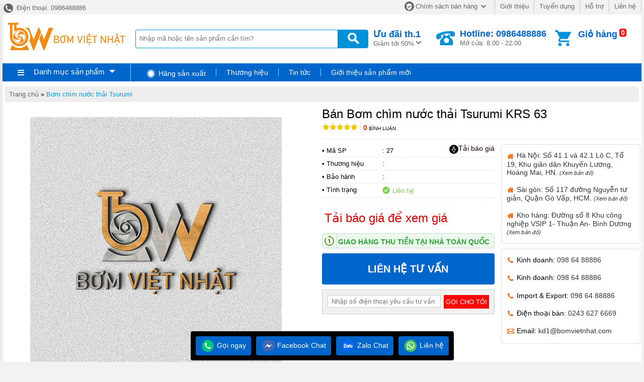

--- FILE ---
content_type: text/html
request_url: https://bomthucpham.com/ban-bom-chim-nuoc-thai-tsurumi-krs-63.html
body_size: 16948
content:
<!DOCTYPE html><html xmlns="http://www.w3.org/1999/xhtml"><head>    <!-- Powered by vGing / Website: www.vging.com -->    <title>Bán Bơm chìm nước thải Tsurumi KRS 63</title><meta name="viewport" content="width=device-width, initial-scale=1.0" /><meta http-equiv="Content-Type" content="text/html; charset=UTF-8" /><link rel="shortcut icon" href="/library/favicon.png" type="image/x-icon" /><link href="/style/Style.css" rel="stylesheet" type="text/css" />    <script type="text/javascript" src="/jscript/jquery.min.js"></script>    <script type="text/javascript" src="/jscript/JScript.js"></script>    <script type="text/javascript" src="/jscript/tm_jquery.flexslider.min.js"></script>    <script type="text/javascript" src="/jscript/autocomplete.js"></script>    <script type="text/javascript" src="/jscript/asidebar.jquery.js"></script>            <link rel="canonical" href="https://bomthucpham.com/ban-bom-chim-nuoc-thai-tsurumi-krs-63.html" />    <link rel="alternate" href="https://bomthucpham.com/ban-bom-chim-nuoc-thai-tsurumi-krs-63.html" hreflang="vi-vn" />    <style type="text/css"> html{background: none repeat scroll center top #F2F2F2; }</style>    <script type="text/javascript" src="/jscript/jquery.fancybox.min.js"></script>        <script type="text/javascript" src="/jscript/rmodal.js"></script>    <script type="text/javascript" src="/jscript/thickbox.js"></script><meta name="description" content="Bán máy bơm công nghiệp Bơm Việt Nhật là đơn vị uy tín trong lĩnh vực nhập khẩu và phân phối các loại máy bơm chính hãng. gọi 091.718.6669 để nhận báo giá" /><meta name="keywords" content="Bán máy bơm công nghiệp | máy bơm nước công nghiệp" /><meta property="og:title" content="Bán Bơm chìm nước thải Tsurumi KRS 63" /><meta property="og:description" content="Bán máy bơm công nghiệp Bơm Việt Nhật là đơn vị uy tín trong lĩnh vực nhập khẩu và phân phối các loại máy bơm chính hãng. gọi 091.718.6669 để nhận báo giá" /><meta property="og:url" content="https://bomthucpham.com/ban-bom-chim-nuoc-thai-tsurumi-krs-63.html" /><meta property="og:image" content="https://bomthucpham.com/Uploads/noimage.gif" /></head>    <body>                <div id="fb-root"></div>        <script>(function(d, s, id) {          var js, fjs = d.getElementsByTagName(s)[0];          if (d.getElementById(id)) return;          js = d.createElement(s); js.id = id;          js.src = 'https://connect.facebook.net/vi_VN/sdk.js#xfbml=1&version=v2.12';          fjs.parentNode.insertBefore(js, fjs);        }(document, 'script', 'facebook-jssdk'));</script>        <div class="fix1">    <div class="header-top desktop">        <div class="l">            <a href="tel:0986488886"><span> </span> Điện thoại: 0986488886</a>        </div>        <div class="r clearUl">            <ul>                <li class="cols1"><a rel="nofollow" href="/intro/chinh-sach-ban-hang.html"><span class="s1"> </span>Chính sách bán hàng<span class="s2"> </span></a></li>                <li><a rel="nofollow" href="/intro/gioi-thieu.html">Giới thiệu</a></li>                <li><a rel="nofollow" href="/intro/tuyen-dung.html">Tuyển dụng</a></li>                <li><a rel="nofollow" href="/intro/ho-tro.html">Hỗ trợ</a></li>                <li><a rel="nofollow" href="/lien-he.html">Liên hệ</a></li>            </ul>        </div>        <div class="clear"></div>    </div>    <div class="header desktop">        <div class="logo"><a href="/"><img src="/library/logo.gif" alt="logo" title="logo" /></a></div>        <div class="search">            <form action="/tim-kiem.html">                <input autocomplete="off" value="" name="q" class="textbox search_keyword" type="text" placeholder="Nhập mã hoặc tên sản phẩm cần tìm?" />                <input value=" " class="submit" type="submit" />            </form>        </div>        <div class="support">            <div class="cols1">                <a rel="nofollow" href="/special-psale/khuyen-mai-hot-nhat.html">                    <b>Ưu đãi <span id="hotmonth"><script language="javascript" type="text/javascript">$(document).ready(function () { var d = new Date(); $("#hotmonth").html(" th." + parseInt(d.getMonth() + 1)); });</script></span><span class="symbol"> </span></b>                    Giảm tới 50%                </a>                            </div>            <div class="cols2">                <span class="symbol"> </span>                <a href="tel:0986488886">                    <b>Hotline: 0986488886</b>                    Mở cửa: 8:00 - 22:00                </a>            </div>            <div class="cols3">                <span class="count"><b class="countShoppingCart">0</b></span>                <a href="javascript:void();" class="symbol"> </a>                <div class="rows1">                    <a href="javascript:void();">Giỏ hàng</a>                </div>                <div class="rows2" id="load_cus">                    <script type="text/javascript" lang="ja">loadAjax('load_cus', '/ajax/checklogin.html');</script>                </div>                            </div>            <div class="clear"></div>        </div>        <div class="clear"></div>    </div>    <div class="clear"></div>    <div class="header-mn desktop">        <div class="left">            <div id="m0" class="menu h_menu_item">                <div class="title" onmouseout="" onmouseover="loadAjax('load_menu', '/ajax/menu.html');">                    <span class="symbol1"> </span>                    <a class="a" href="javascript:void(0);">Danh mục sản phẩm</a>                    <span class="symbol2"> </span>                </div>                <div id="h_menu_sub_m0" class="h_menu_sub"><div id="load_menu"></div></div>            </div>        </div>        <div class="right clearUl">            <div class="cols1">                <ul><li class="rows0"><span class="symbol"> </span>Hãng sản xuất</li></ul>            </div>            <div class="cols2">                <ul>                    <li id="b1" class="h_menu_item"><a class="r" href="/thuong-hieu/" rel="nofollow">Thương hiệu</a>                        <div id="h_menu_sub_b1" class="h_menu_sub subBrand">                            <div class="border clearUl">                                                                <div class="clear"></div>                            </div>                        </div>                    </li>                                            <li id="n0" class="h_menu_item"><a rel="nofollow" class="r" href="/tin-tuc.html">Tin tức</a>                                                    </li>                                            <li id="n1" class="h_menu_item"><a rel="nofollow" class="r" href="/gioi-thieu-san-pham-moi.html">Giới thiệu sản phẩm mới</a>                                                    </li>                                    </ul>                                </div>            <div class="clear"></div>        </div>        <div class="clear"></div>     </div>    <div class="clear"></div></div><div class="headerM mobile">    <div class="menu" id="asideMenu">        <a href="javascript:void(0);" onclick="$('.aside').asidebar('open')"><span> </span></a>    </div>    <div class="logo"><a href="/"><img src="/library/logo.gif" alt="logo" title="logo" /></a></div>    <div class="cart">        <a href="javascript:void();" class="count"><b class="countShoppingCart">0</b></a>        <a href="javascript:void();" class="symbol2"> </a>        <a href="javascript:void();" class="symbol1"> </a>    </div>    <div class="clear"></div>    <div class="search">        <form action="/tim-kiem.html">            <input autocomplete="off" type="text" value="" placeholder="Nhập mã hoặc tên sản phẩm cần tìm?" name="q" class="textbox search_keyword" />            <input type="submit" value=" " class="submit" />            <div class="clear"></div>        </form>    </div></div><div class="aside" style="overflow:auto;">    <div class="aside-header">        <span class="close" data-dismiss="aside" aria-hidden="true">×</span>    </div>    <div class="aside-contents clearUl">        <ul>                        <li><a class="name" href="/">Trang chủ</a></li>            <li style="display:none;"><a rel="nofollow" class="name" href="/special-psale/khuyen-mai-hot-nhat.html">Khuyến mại</a></li>                                    <li>                <a class="name" href="/may-bom-nuoc-pentax.html">                                                <span class="name">Máy Bơm nước Pentax</span>                </a>                                    <span  onclick="showSub('menu_0');" class="symbol">                    <img id="img_menu_0" src="/library/onMove.png" alt="Máy Bơm nước Pentax" title="Máy Bơm nước Pentax" />                    </span>                                    </li>                                        <li class="sub showAll" id="menu_0">                                                    <div class="subName"  style="border-top:0px;">                                <a class="sub" href="/may-bom-cong-nghiep-pentax.html"><span>Máy bơm công nghiệp Pentax</span></a>                                                                    <div class="clear"></div>                                </div>                                                                                         <div class="subName" >                                <a class="sub" href="/may-bom-truc-roi-pentax.html"><span>Máy bơm trục rời Pentax</span></a>                                                                    <div class="clear"></div>                                </div>                                                                                         <div class="subName" >                                <a class="sub" href="/may-bom-truc-dung-pentax.html"><span>Máy Bơm trục đứng PENTAX</span></a>                                                                    <div class="clear"></div>                                </div>                                                                                         <div class="subName" >                                <a class="sub" href="/may-bom-truc-ngang-pentax.html"><span>Máy bơm trục ngang Pentax</span></a>                                                                    <div class="clear"></div>                                </div>                                                                                         <div class="subName" >                                <a class="sub" href="/may-bom-ly-tam-pentax.html"><span>Máy bơm ly tâm Pentax</span></a>                                                                    <div class="clear"></div>                                </div>                                                                                         <div class="subName" >                                <a class="sub" href="/may-bom-tha-chim-pentax.html"><span>Máy bơm thả chìm Pentax</span></a>                                                                    <div class="clear"></div>                                </div>                                                                                         <div class="subName" >                                <a class="sub" href="/may-bom-nuoc-thai-pentax.html"><span>Máy bơm nước thải Pentax</span></a>                                                                    <div class="clear"></div>                                </div>                                                                                         <div class="subName" >                                <a class="sub" href="/may-bom-hong-sung-pentax.html"><span>Máy bơm họng súng Pentax</span></a>                                                                    <div class="clear"></div>                                </div>                                                                                         <div class="subName" >                                <a class="sub" href="/may-bom-dau-inox-pentax.html"><span>Máy bơm đầu inox Pentax</span></a>                                                                    <div class="clear"></div>                                </div>                                                                                     </li>                            <li>                <a class="name" href="/may-bom-nuoc-ebara.html">                                                <span class="name">Máy bơm nước Ebara</span>                </a>                                    <span  onclick="showSub('menu_1');" class="symbol">                    <img id="img_menu_1" src="/library/onMove.png" alt="Máy bơm nước Ebara" title="Máy bơm nước Ebara" />                    </span>                                    </li>                                        <li class="sub showAll" id="menu_1">                                                    <div class="subName"  style="border-top:0px;">                                <a class="sub" href="/may-bom-truc-roi-ebara.html"><span>Máy Bơm trục rời Ebara</span></a>                                                                    <div class="clear"></div>                                </div>                                                                                         <div class="subName" >                                <a class="sub" href="/may-bom-cong-nghiep-ebara.html"><span>Máy bơm công nghiệp Ebara</span></a>                                                                    <div class="clear"></div>                                </div>                                                                                         <div class="subName" >                                <a class="sub" href="/may-bom-cong-nghiep-ebara-3d.html"><span>Máy bơm công nghiệp Ebara 3D</span></a>                                                                    <div class="clear"></div>                                </div>                                                                                         <div class="subName" >                                <a class="sub" href="/may-bom-cong-nghiep-ebara-3m.html"><span>Máy Bơm công nghiệp Ebara 3M</span></a>                                                                    <div class="clear"></div>                                </div>                                                                                         <div class="subName" >                                <a class="sub" href="/may-bom-cong-nghiep-ebara-md.html"><span>Máy Bơm công nghiệp Ebara MD</span></a>                                                                    <div class="clear"></div>                                </div>                                                                                         <div class="subName" >                                <a class="sub" href="/may-bom-nuoc-thai-tha-chim-ebara.html"><span>Máy bơm nước thải thả chìm Ebara</span></a>                                                                    <div class="clear"></div>                                </div>                                                                                         <div class="subName" >                                <a class="sub" href="/may-bom-truc-dung-ebara.html"><span>Máy Bơm trục đứng Ebara</span></a>                                                                    <div class="clear"></div>                                </div>                                                                                     </li>                            <li>                <a class="name" href="/may-bom-nuoc-inter.html">                                                <span class="name">Máy bơm nước Inter</span>                </a>                                    <span  onclick="showSub('menu_2');" class="symbol">                    <img id="img_menu_2" src="/library/onMove.png" alt="Máy bơm nước Inter" title="Máy bơm nước Inter" />                    </span>                                    </li>                                        <li class="sub showAll" id="menu_2">                                                    <div class="subName"  style="border-top:0px;">                                <a class="sub" href="/may-bom-nuoc-thai-inter.html"><span>Máy bơm nước thải Inter</span></a>                                                                    <div class="clear"></div>                                </div>                                                                                         <div class="subName" >                                <a class="sub" href="/may-bom-cong-nghiep-inter.html"><span>Máy bơm công nghiệp Inter</span></a>                                                                    <div class="clear"></div>                                </div>                                                                                         <div class="subName" >                                <a class="sub" href="/may-bom-truc-dung-inter.html"><span>Máy bơm trục đứng Inter</span></a>                                                                    <div class="clear"></div>                                </div>                                                                                     </li>                            <li>                <a class="name" href="/may-bom-nuoc-kaiquan.html">                                                <span class="name">Máy bơm nước Kaiquan</span>                </a>                                    <span  onclick="showSub('menu_3');" class="symbol">                    <img id="img_menu_3" src="/library/onMove.png" alt="Máy bơm nước Kaiquan" title="Máy bơm nước Kaiquan" />                    </span>                                    </li>                                        <li class="sub showAll" id="menu_3">                                                    <div class="subName"  style="border-top:0px;">                                <a class="sub" href="/may-bom-nuoc-thai-kaiquan.html"><span>Máy bơm nước thải Kaiquan</span></a>                                                                    <div class="clear"></div>                                </div>                                                                                         <div class="subName" >                                <a class="sub" href="/may-bom-truc-dung-kaiquan.html"><span>Máy bơm trục đứng Kaiquan</span></a>                                                                    <div class="clear"></div>                                </div>                                                                                         <div class="subName" >                                <a class="sub" href="/may-bom-hai-cua-hut-kaiquan.html"><span>Máy bơm hai cửa hút Kaiquan</span></a>                                                                    <div class="clear"></div>                                </div>                                                                                         <div class="subName" >                                <a class="sub" href="/may-bom-truc-ngang-kaiquan.html"><span>Máy bơm trục ngang Kaiquan</span></a>                                                                    <div class="clear"></div>                                </div>                                                                                     </li>                            <li>                <a class="name" href="/bom-chim-nuoc-thai-tsurumi.html">                                                <span class="name">Bơm chìm nước thải Tsurumi</span>                </a>                                </li>                            <li>                <a class="name" href="/may-bom-nuoc-milano.html">                                                <span class="name">Máy bơm nước Milano</span>                </a>                                    <span  onclick="showSub('menu_5');" class="symbol">                    <img id="img_menu_5" src="/library/onMove.png" alt="Máy bơm nước Milano" title="Máy bơm nước Milano" />                    </span>                                    </li>                                        <li class="sub showAll" id="menu_5">                                                    <div class="subName"  style="border-top:0px;">                                <a class="sub" href="/may-bom-dan-dung-milano.html"><span>Máy bơm dân dụng Milano</span></a>                                                                    <div class="clear"></div>                                </div>                                                                                         <div class="subName" >                                <a class="sub" href="/may-bom-tang-ap-milano.html"><span>Máy bơm tăng áp Milano</span></a>                                                                    <div class="clear"></div>                                </div>                                                                                     </li>                            <li>                <a class="name" href="/may-bom-kenko.html">                                                <span class="name">Máy bơm Kenko</span>                </a>                                    <span  onclick="showSub('menu_6');" class="symbol">                    <img id="img_menu_6" src="/library/onMove.png" alt="Máy bơm Kenko" title="Máy bơm Kenko" />                    </span>                                    </li>                                        <li class="sub showAll" id="menu_6">                                                    <div class="subName"  style="border-top:0px;">                                <a class="sub" href="/may-bom-tang-ap-kenko.html"><span>Máy bơm tăng áp Kenko</span></a>                                                                    <div class="clear"></div>                                </div>                                                                                     </li>                            <li>                <a class="name" href="/may-bom-nuoc-sealand.html">                                                <span class="name">Máy bơm nước Sealand</span>                </a>                                    <span  onclick="showSub('menu_7');" class="symbol">                    <img id="img_menu_7" src="/library/onMove.png" alt="Máy bơm nước Sealand" title="Máy bơm nước Sealand" />                    </span>                                    </li>                                        <li class="sub showAll" id="menu_7">                                                    <div class="subName"  style="border-top:0px;">                                <a class="sub" href="/may-bom-cong-nghiep-sealand.html"><span>Máy bơm công nghiệp Sealand</span></a>                                                                    <div class="clear"></div>                                </div>                                                                                         <div class="subName" >                                <a class="sub" href="/may-bom-ly-tam-sealand.html"><span>Máy bơm ly tâm Sealand</span></a>                                                                    <div class="clear"></div>                                </div>                                                                                         <div class="subName" >                                <a class="sub" href="/may-bom-truc-dung-sealand.html"><span>Máy Bơm trục đứng Sealand</span></a>                                                                    <div class="clear"></div>                                </div>                                                                                         <div class="subName" >                                <a class="sub" href="/may-bom-chim-gieng-khoan-sealand.html"><span>Máy bơm chìm giếng khoan Sealand</span></a>                                                                    <div class="clear"></div>                                </div>                                                                                         <div class="subName" >                                <a class="sub" href="/may-bom-ho-mong-sealand.html"><span>Máy bơm hố móng Sealand</span></a>                                                                    <div class="clear"></div>                                </div>                                                                                         <div class="subName" >                                <a class="sub" href="/may-bom-hong-sung-sealand.html"><span>Máy bơm họng súng Sealand</span></a>                                                                    <div class="clear"></div>                                </div>                                                                                         <div class="subName" >                                <a class="sub" href="/may-bom-nuoc-ban-chan-khong-sealand.html"><span>Máy bơm nước bán chân không Sealand</span></a>                                                                    <div class="clear"></div>                                </div>                                                                                     </li>                            <li>                <a class="name" href="/may-bom-nuoc-matra.html">                                                <span class="name">Máy bơm nước Matra</span>                </a>                                    <span  onclick="showSub('menu_8');" class="symbol">                    <img id="img_menu_8" src="/library/onMove.png" alt="Máy bơm nước Matra" title="Máy bơm nước Matra" />                    </span>                                    </li>                                        <li class="sub showAll" id="menu_8">                                                    <div class="subName"  style="border-top:0px;">                                <a class="sub" href="/may-bom-cong-nghiep-matra.html"><span>Máy bơm công nghiệp Matra</span></a>                                                                    <div class="clear"></div>                                </div>                                                                                         <div class="subName" >                                <a class="sub" href="/may-bom-truc-roi-matra.html"><span>Máy bơm trục rời Matra</span></a>                                                                    <div class="clear"></div>                                </div>                                                                                         <div class="subName" >                                <a class="sub" href="/may-bom-chim-nuoc-thai-matra.html"><span>Máy bơm chìm nước thải Matra</span></a>                                                                    <div class="clear"></div>                                </div>                                                                                         <div class="subName" >                                <a class="sub" href="/may-bom-hong-sung-matra.html"><span>Máy bơm họng súng Matra</span></a>                                                                    <div class="clear"></div>                                </div>                                                                                         <div class="subName" >                                <a class="sub" href="/may-bom-hut-gieng-matra.html"><span>Máy Bơm hút giếng Matra</span></a>                                                                    <div class="clear"></div>                                </div>                                                                                         <div class="subName" >                                <a class="sub" href="/may-bom-ly-tam-matra.html"><span>Máy bơm ly tâm Matra</span></a>                                                                    <div class="clear"></div>                                </div>                                                                                     </li>                            <li>                <a class="name" href="/may-bom-nuoc-mastra.html">                                                <span class="name">Máy bơm nước Mastra</span>                </a>                                    <span  onclick="showSub('menu_9');" class="symbol">                    <img id="img_menu_9" src="/library/onMove.png" alt="Máy bơm nước Mastra" title="Máy bơm nước Mastra" />                    </span>                                    </li>                                        <li class="sub showAll" id="menu_9">                                                    <div class="subName"  style="border-top:0px;">                                <a class="sub" href="/may-bom-chim-nuoc-thai-mastra.html"><span>Máy bơm chìm nước thải Mastra</span></a>                                                                    <div class="clear"></div>                                </div>                                                                                         <div class="subName" >                                <a class="sub" href="/may-bom-gieng-khoan-mastra.html"><span>Máy bơm giếng khoan Mastra</span></a>                                                                    <div class="clear"></div>                                </div>                                                                                     </li>                            <li>                <a class="name" href="/may-bom-nuoc-cnp.html">                                                <span class="name">Máy Bơm Nước CNP</span>                </a>                                    <span  onclick="showSub('menu_10');" class="symbol">                    <img id="img_menu_10" src="/library/onMove.png" alt="Máy Bơm Nước CNP" title="Máy Bơm Nước CNP" />                    </span>                                    </li>                                        <li class="sub showAll" id="menu_10">                                                    <div class="subName"  style="border-top:0px;">                                <a class="sub" href="/may-bom-cong-nghiep-cnp.html"><span>Máy bơm công nghiệp CNP</span></a>                                                                    <div class="clear"></div>                                </div>                                                                                         <div class="subName" >                                <a class="sub" href="/may-bom-truc-dung-cnp.html"><span>Máy bơm trục đứng CNP</span></a>                                                                    <div class="clear"></div>                                </div>                                                                                         <div class="subName" >                                <a class="sub" href="/may-bom-truc-ngang-cnp.html"><span>Máy bơm trục ngang CNP</span></a>                                                                    <div class="clear"></div>                                </div>                                                                                         <div class="subName" >                                <a class="sub" href="/may-bom-dau-inox-cnp.html"><span>Máy bơm đầu INOX CNP</span></a>                                                                    <div class="clear"></div>                                </div>                                                                                         <div class="subName" >                                <a class="sub" href="/may-bom-nuoc-thai-cnp.html"><span>Máy bơm nước thải CNP</span></a>                                                                    <div class="clear"></div>                                </div>                                                                                     </li>                            <li>                <a class="name" href="/may-bom-nuoc-app.html">                                                <span class="name">Máy bơm nước APP</span>                </a>                                    <span  onclick="showSub('menu_11');" class="symbol">                    <img id="img_menu_11" src="/library/onMove.png" alt="Máy bơm nước APP" title="Máy bơm nước APP" />                    </span>                                    </li>                                        <li class="sub showAll" id="menu_11">                                                    <div class="subName"  style="border-top:0px;">                                <a class="sub" href="/may-bom-nuoc-thai-app.html"><span>Máy bơm nước thải APP</span></a>                                                                    <div class="clear"></div>                                </div>                                                                                         <div class="subName" >                                <a class="sub" href="/may-bom-da-tang-canh-app.html"><span>Máy bơm đa tầng cánh APP</span></a>                                                                    <div class="clear"></div>                                </div>                                                                                         <div class="subName" >                                <a class="sub" href="/may-bom-ho-ca-–-be-ca-–-tieu-canh.html"><span>Máy bơm hồ cá – Bể Cá – Tiểu cảnh</span></a>                                                                    <div class="clear"></div>                                </div>                                                                                         <div class="subName" >                                <a class="sub" href="/may-bom-ho-mong-app.html"><span>Máy bơm hố móng APP</span></a>                                                                    <div class="clear"></div>                                </div>                                                                                         <div class="subName" >                                <a class="sub" href="/may-bom-dan-dung-app.html"><span>Máy bơm dân dụng APP</span></a>                                                                    <div class="clear"></div>                                </div>                                                                                         <div class="subName" >                                <a class="sub" href="/may-bom-axit-long-app.html"><span>Máy bơm Axit lỏng APP</span></a>                                                                    <div class="clear"></div>                                </div>                                                                                         <div class="subName" >                                <a class="sub" href="/may-bom-bun-app.html"><span>Máy bơm bùn APP</span></a>                                                                    <div class="clear"></div>                                </div>                                                                                         <div class="subName" >                                <a class="sub" href="/may-bom-chay-bang-ac-quy-app.html"><span>Máy bơm chạy bằng ac quy APP</span></a>                                                                    <div class="clear"></div>                                </div>                                                                                     </li>                            <li>                <a class="name" href="/may-bom-nuoc-liup-pro.html">                                                <span class="name">Máy bơm nước Liup Pro</span>                </a>                                </li>                            <li>                <a class="name" href="/bom-chim-nuoc-thai-mitsubishi.html">                                                <span class="name">Bơm chìm nước thải Mitsubishi</span>                </a>                                </li>                            <li>                <a class="name" href="/may-bom-chua-chay-tohatsu.html">                                                <span class="name">Máy bơm chữa cháy Tohatsu</span>                </a>                                </li>                            <li>                <a class="name" href="/dong-co.html">                                                <span class="name">Động cơ</span>                </a>                                    <span  onclick="showSub('menu_15');" class="symbol">                    <img id="img_menu_15" src="/library/onMove.png" alt="Động cơ" title="Động cơ" />                    </span>                                    </li>                                        <li class="sub showAll" id="menu_15">                                                    <div class="subName"  style="border-top:0px;">                                <a class="sub" href="/dong-co-dau-cooper.html"><span>Động cơ dầu Cooper</span></a>                                                                    <div class="clear"></div>                                </div>                                                                                     </li>                            <li>                <a class="name" href="/binh-tich-ap-varem.html">                                                <span class="name">Bình tích áp Varem</span>                </a>                                    <span  onclick="showSub('menu_16');" class="symbol">                    <img id="img_menu_16" src="/library/onMove.png" alt="Bình tích áp Varem" title="Bình tích áp Varem" />                    </span>                                    </li>                                        <li class="sub showAll" id="menu_16">                                                    <div class="subName"  style="border-top:0px;">                                <a class="sub" href="/binh-tich-ap-varem-lr.html"><span>Bình tích áp Varem LR</span></a>                                                                    <div class="clear"></div>                                </div>                                                                                         <div class="subName" >                                <a class="sub" href="/binh-tich-ap-varem-sus.html"><span>Bình tích áp Varem S/US</span></a>                                                                    <div class="clear"></div>                                </div>                                                                                         <div class="subName" >                                <a class="sub" href="/binh-tich-ap-theo-the-tich.html"><span>Bình tích áp theo thể tích</span></a>                                                                    <div class="clear"></div>                                </div>                                                                                     </li>                            <li>                <a class="name" href="/bom-cong-nghiep.html">                                                <span class="name">Bơm công nghiệp</span>                </a>                                    <span  onclick="showSub('menu_17');" class="symbol">                    <img id="img_menu_17" src="/library/onMove.png" alt="Bơm công nghiệp" title="Bơm công nghiệp" />                    </span>                                    </li>                                        <li class="sub showAll" id="menu_17">                                                    <div class="subName"  style="border-top:0px;">                                <a class="sub" href="/bom-thuc-pham.html"><span>Bơm thực phẩm</span></a>                                                                    <span  onclick="showSub('menu_17_0');" class="symbol">                                    <img id="img_menu_17_0" src="/library/onMove.png" alt="Bơm thực phẩm" title="Bơm thực phẩm" />                                    </span>                                                                        <div class="clear"></div>                                </div>                                                                                             <div class="sub1" id="menu_17_0" style="display:none;">                                                                        <a class="sub"  style="border-top:0px;" href="/bom-trong-nganh-thuc-pham.html"><span>Bơm trong ngành thực phẩm</span></a>                                                                                                        </div>                                                            <div class="subName" >                                <a class="sub" href="/bom-truc-vit.html"><span>BƠM TRỤC VÍT</span></a>                                                                    <span  onclick="showSub('menu_17_1');" class="symbol">                                    <img id="img_menu_17_1" src="/library/onMove.png" alt="BƠM TRỤC VÍT" title="BƠM TRỤC VÍT" />                                    </span>                                                                        <div class="clear"></div>                                </div>                                                                                             <div class="sub1" id="menu_17_1" style="display:none;">                                                                        <a class="sub"  style="border-top:0px;" href="/bom-truc-vit-don.html"><span>Bơm trục vít đơn</span></a>                                                                        <a class="sub"  href="/bom-truc-vit-doi.html"><span>Bơm trục vít đôi </span></a>                                                                                                        </div>                                                            <div class="subName" >                                <a class="sub" href="/bom-banh-rang.html"><span>BƠM BÁNH RĂNG</span></a>                                                                    <span  onclick="showSub('menu_17_2');" class="symbol">                                    <img id="img_menu_17_2" src="/library/onMove.png" alt="BƠM BÁNH RĂNG" title="BƠM BÁNH RĂNG" />                                    </span>                                                                        <div class="clear"></div>                                </div>                                                                                             <div class="sub1" id="menu_17_2" style="display:none;">                                                                        <a class="sub"  style="border-top:0px;" href="/bom-banh-rang-kcb.html"><span>Bơm bánh răng KCB</span></a>                                                                                                        </div>                                                            <div class="subName" >                                <a class="sub" href="/bom-li-tam.html"><span>BƠM LI TÂM</span></a>                                                                    <span  onclick="showSub('menu_17_3');" class="symbol">                                    <img id="img_menu_17_3" src="/library/onMove.png" alt="BƠM LI TÂM" title="BƠM LI TÂM" />                                    </span>                                                                        <div class="clear"></div>                                </div>                                                                                             <div class="sub1" id="menu_17_3" style="display:none;">                                                                        <a class="sub"  style="border-top:0px;" href="/bom-li-tam-truc-ngang.html"><span>Bơm li tâm trục ngang</span></a>                                                                                                        </div>                                                            <div class="subName" >                                <a class="sub" href="/bom-mang-khi-nen.html"><span>BƠM MÀNG KHÍ NÉN</span></a>                                                                    <div class="clear"></div>                                </div>                                                                                     </li>                            <li>                <a rel="nofollow" class="name" href="/tin-tuc.html">Tin tức</a>            </li>                        <li>                <a rel="nofollow" class="name" href="/gioi-thieu-san-pham-moi.html">Giới thiệu sản phẩm mới</a>            </li>                        <li><a rel="nofollow" class="name" href="/lien-he.html">Liên hệ</a></li>        </ul>    </div>    </div>                            <div class="fix">            <script lang="ja" type="text/javascript">caseUrl('ban-bom-chim-nuoc-thai-tsurumi-krs-63');</script>            <div class="clear5px"></div>            <div class="path" style="margin-left:5px;"><a class="name" href="/">Trang chủ</a> <span>»</span> <a href="/bom-chim-nuoc-thai-tsurumi.html"  class="name cssName">Bơm chìm nước thải Tsurumi</a><script type="application/ld+json">{"@context":"https://schema.org","@type":"BreadcrumbList","itemListElement":[{"item":{"name":"Trang chủ","@id":"https://bomthucpham.com"},"@type":"ListItem","position":"1"},{"item":{"name":"Bơm chìm nước thải Tsurumi","@id":"https://bomthucpham.com/bom-chim-nuoc-thai-tsurumi.html"},"@type":"ListItem","position":"2"},{"item":{"name":"Bán Bơm chìm nước thải Tsurumi KRS 63","@id":"https://bomthucpham.com/ban-bom-chim-nuoc-thai-tsurumi-krs-63.html"},"@type":"ListItem","position":"3"}]}</script><script type="application/ld+json">{"@context": "http://schema.org/","@type": "Product","name": "Bán Bơm chìm nước thải Tsurumi KRS 63","image": "https://bomthucpham.com/Uploads/noimage.gif","description": "Bán máy bơm công nghiệp Bơm Việt Nhật là đơn vị uy tín trong lĩnh vực nhập khẩu và phân phối các loại máy bơm chính hãng. gọi 091.718.6669 để nhận báo giá","sku": "27","mpn": "27","review":{"@type": "review","reviewRating": {"@type": "rating","ratingValue": "4,0"},"author": {"@type": "Organization","name": "QUAN VGING"}},"brand": {"@type": "Thing","name": "vGing"},"offers": {"@type": "offer","url": "https://bomthucpham.com/ban-bom-chim-nuoc-thai-tsurumi-krs-63.html","priceCurrency": "VND","price": "0","availability": "https://schema.org/InStock","priceValidUntil": "1/4/2025 2:14:41 AM"},"aggregateRating": {"@type": "AggregateRating","ratingValue": "5","reviewCount":"1"}}</script></div>            <div id="proFixInfo">                <div class="proDetail-img">                    <div class="border">                                                                        <div class="viewImg">                            <a href="javascript:void(0);">                                <img src="/library/viewimg.png" alt="Bán Bơm chìm nước thải Tsurumi KRS 63" title="Bán Bơm chìm nước thải Tsurumi KRS 63" /></a></div>                        <div id="productimg">                            <a class="imgdefault" data-fancybox="images" href="/Uploads/noimage.gif"  data-caption="Bán Bơm chìm nước thải Tsurumi KRS 63">                                <img src="/Uploads/big_noimage.gif"  title="Bán Bơm chìm nước thải Tsurumi KRS 63" alt="Bán Bơm chìm nước thải Tsurumi KRS 63" />                                </a>                            </div>                        <div class="proImg-list clearUl">                            <div class="cols1">                                <div class="proImgListAll">                                                                        <div class="clear"></div>                                    <div class="other">                                                                                                         </div>                                                                </div>                                <div class="clear"></div>                            </div>                            <div class="clear"></div>                        </div>                    </div>                </div>                                <div class="proDetail-info">                    <div class="name">                        <h1>Bán Bơm chìm nước thải Tsurumi KRS 63</h1>                        <div class="ratingv clearUl">                            <ul>                                <li class="li1"><a href="#rating-title"><img src="/library/rating_0.gif" alt="Rating" title="Rating" /></a></li>                                <li class="li2"><a href="#rating-title"><b>0</b> Bình luận</a></li>                                <li class="li3"><b>0</b> Lượt xem</li>                            </ul>                            <div class="share">                                <div class="fb-like" data-href="https://bomthucpham.com/ban-bom-chim-nuoc-thai-tsurumi-krs-63.html" data-layout="button_count" data-action="like" data-show-faces="true" data-share="true"></div>                                   <div style="display:inline-block; width:75px; overflow:hidden;">                                                                    </div>                            </div>                            <div class="clear"></div>                        </div>                        <div class="qrcode">                            <a class="aqrcode" href="/qrcode/product/" data-fancybox="imagesqr" data-caption=""><img src="/qrcode/product/" alt="" title="" /></a>                                                    </div>                        <div class="clear"></div>                    </div>                                        <div class="clear"></div>                    <div class="info">                        <a class="aexport" href="javascript:void(0);" onclick="openThickboxWP('/ajax/exportword.html?productId=27&', '600', '400', '80','80');"><span><svg class="svg1"><path d="M 18 5 L 20 5 L 20 10 L 23 10 L 19 16 L 15 10 L 18 10 Z"></path></svg></span>Tải báo giá</a>                        <div class="list">                            <div class="cols1">• Mã SP</div>                            <div class="cols2">: 27</div>                            <div class="clear"></div>                        </div>                        <div class="list">                            <div class="cols1">• Thương hiệu</div>                            <div class="cols2">: </div>                            <div class="clear"></div>                        </div>                        <div class="list">                            <div class="cols1">• Bảo hành</div>                            <div class="cols2">: </div>                            <div class="clear"></div>                        </div>                        <div class="list">                            <div class="cols1">• Tình trạng</div>                            <div class="cols2 quantity"><span class="symbol1"> </span><span class="txt1"> Liên hệ</span></div>                            <div class="clear"></div>                        </div>                        <div class="summary"></div>                                                <div class="proDetail-accessory clearUl">                                                    </div>                        <div class="proDetail-price">                                                        <div class="text">                                <a href="javascript:void(0);" onclick="openThickboxWP('/ajax/exportword.html?productId=27&', '600', '400', '80','80');">Tải báo giá để xem giá</a>                            </div>                                                    </div>                        <div class="proDetail-time">                            <div class="l"><span> </span></div>                            <div class="r"><a href="/intro/chinh-sach-giao-hang.html">Giao hàng thu tiền tại nhà toàn quốc</a></div>                            <div class="clear"></div>                                            </div>                        <div class="proDetail-order">                                                    <a class="cart" onclick="modalopen('modalpro');" href="javascript:void(0);">                                <b>LIÊN HỆ TƯ VẤN</b></a>                                                    </div>                        <div class="proDetail-send loadFormTel" style="position:relative;">                                                <div class="content">                                <div class="text">                                    <span>                                        <input onkeypress="return isNumberKey(event)" class="formTel" id="formTel" value="" name="tel" type="text"  placeholder="Nhập số điện thoại yêu cầu tư vấn"  />                                    </span>                                </div>                                <div class="sub">                                    <input class="checkFromTel" value="Gọi cho tôi" name="send" type="button" />                                    <input type="hidden" value="https://bomthucpham.com/ban-bom-chim-nuoc-thai-tsurumi-krs-63.html" name="canonical" id="canonical" />                                    <input type="hidden" value="Bán Bơm chìm nước thải Tsurumi KRS 63" name="productname" id="productname" />                                    <input type="hidden" value="27" name="productsku" id="productsku" />                                           <div class="formTelSend">Đang xử lý...</div>                                </div>                                <div class="clear"></div>                            </div>                        </div>                    </div>                    <div class="support">                        <div class="clear10px"></div>                        <div class="proDetail-support clearUl">                            <ul>                                <li>                                    <a class="cols1" href="#" target="_blank"><span class="symbolh"> </span> Hà Nội: Số 41.1 và 42.1 Lô C, Tổ 19, Khu giãn dân Khuyến Lương, Hoàng Mai, HN. <span class="symbolm"><i>(Xem bản đồ)</i></span></a>                                </li>                                <li>                                    <a class="cols1" href="#" target="_blank"><span class="symbolh"> </span> Sài gòn: Số 117 đường Nguyễn tư giản, Quận Gò Vấp, HCM. <span class="symbolm"><i>(Xem bản đồ)</i></span></a>                                </li>                                <li>                                    <a class="cols1" href="#" target="_blank"><span class="symbolh"> </span> Kho hàng: Đường số 8 Khu công nghiệp VSIP 1- Thuận An- Bình Dương <span class="symbolm"><i>(Xem bản đồ)</i></span></a>                                </li>                            </ul>                        </div>                        <div class="clear10px"></div>                        <div class="proDetail-support clearUl">                            <ul>                                <li>                                    <span class="symbolt"> </span> Kinh doanh: <a href="tel:0986488886">098 64 88886</a>                                </li>                                <li>                                    <span class="symbolt"> </span> Kinh doanh: <a href="tel:0986488886">098 64 88886</a>                                </li>                                <li>                                    <span class="symbolt"> </span> Import & Export: <a href="tel:0986488886">098 64 88886</a>                                </li>                                <li>                                    <span class="symbolt"> </span> Điện thoại bàn: <a href="tel:02436276669">0243 627 6669</a>                                </li>                                <li>                                    <span class="symbole"> </span> Email: <a href="#">kd1@bomvietnhat.com</a>                                </li>                            </ul>                        </div>                    </div>                </div>                <div class="clear"></div>            </div>            <div class="pro-content" id="proFixContent">                <div class="border">                    <div class="pDetail-tab"><span> </span><h2>Thông tin sản phẩm</h2></div>                                        <div class="proDetailContent">                        <p>Bơm thực phẩm là dòng bơm công nghiệp được ứng dụng khá nhiều trong các ngành sản xuất và chế biến thức ăn, dược phẩm, bơm pentax thực phẩm thân inox, hay ebara, ewara, ...OBL.</p><div class=single-content><div id=toc_container class=no_bullets><p class=toc_title>Contents</p><ul class=toc_list><li><span class="toc_number toc_depth_1">1</span> Bơm chìm nước thải Tsurumi KRS 63<ul><li><ul><li><span class="toc_number toc_depth_3">1.0.1</span> Bơm chìm nước thải Tsurumi KRS-65.5</li><li><span class="toc_number toc_depth_3">1.0.2</span> Bơm chìm nước thải Tsurumi KRS 2-69</li></ul></li><li><span class="toc_number toc_depth_2">1.1</span> Bơm chìm nước thải Tsurumi KRS 63</li></ul></li></ul></div><h2><span id=Bom_chim_nuoc_thai_Tsurumi_KRS_63>Bơm chìm nước thải Tsurumi KRS 63</span></h2><p></p><ul><li><h4><span id=Bom_chim_nuoc_thai_Tsurumi_KRS-655>Bơm chìm nước thải Tsurumi KRS-65.5</span></h4></li><li><h4><span id=Bom_chim_nuoc_thai_Tsurumi_KRS_2-69>Bơm chìm nước thải Tsurumi KRS 2-69</span></h4></li></ul><p>Bảng thông số kỹ thuật chi tiết của <strong>bơm chìm nước thải Tsurumi KRS 63</strong></p><p></p><p>Máy bơm thực phẩm với model ở trên thì bạn cần thêm mã SS ở phía sau để thể hiện là vật liệu inox 304 và SS316. hai vật liệu inox này tùy theo dung dịch cần bơm để lựa trọn.</p><p>Bảng thông số chi tiết kích thước của <em>bơm chìm nước thải Tsurumi KRS 63</em></p><p></p><p>Biểu đồ lưu lượng cột áp của <span style="text-decoration: underline;">bơm chìm nước thải Tsurumi KRS 63</span></p><p></p><p>Mô tả sản phẩm :</p><p>-Model : Tsurumi KRS 63</p><p>-Lưu lượng Max : 3,5 m3/h</p><p>-Cột áp : 8 m</p><p>-Nhiệt độ chất lỏng bơm : 0 ~ 40˚C</p><p>-Cánh bơm dạng mở, làm bằng sắt đúc</p><p>-Con dấu cơ khí kép, bằng gang</p><p>-Cửa hút : Gang</p><p>-Động cơ 4 cực , lớp cách điện E, B</p><p>-Động cơ 3 pha</p><p>-Trục : thép #420</p><p>Bơm Việt Nhật Co.,Ltd chuyên máy bơm nước công nghiệp, bơm hỏa tiễn, máy bơm nước bù áp, bơm cứu hỏa, bơm chìm nước thải, bơm bùn, máy bơm nước lưu lượng lớn, máy bơm hóa chất, bơm nước nóng…đa chủng loại – đáp ứng mọi nhu cầu ứng dụng trong mọi lĩnh vực .</p><h3><span id=Bom_chim_nuoc_thai_Tsurumi_KRS_63-2>Bơm chìm nước thải Tsurumi KRS 63</span></h3></div><p>Với điệu kiện sản xuất thực phẩm, dược phẩm để đạt được chứng chỉ an toàn vệ sinh thực phẩm mà các sản phẩm pentax. ebara. ewara, Capelda, ... thì cần được tham vấn kỹ thuật rất chặt chẽ với đơn vị tư vấn bơm thực phẩm của chúng tôi.</p>                    </div>                                                                    <div class="pDetail-tel">                        <div class="left">                            <div class="img"><img src="/Uploads/resize_noimage.gif" alt="Bán Bơm chìm nước thải Tsurumi KRS 63" title="Bán Bơm chìm nước thải Tsurumi KRS 63" /> </div>                            <div class="info">                                <p class="name">Bán Bơm chìm nước thải Tsurumi KRS 63</p>                                <p class="price">                                                                        <span class="text">Liên hệ</span>                                                                    </p>                            </div>                            <div class="clear"></div>                        </div>                        <div class="right">                            <div class="order">                                                                        <a class="cart" onclick="modalopen('modalpro');" href="javascript:void(0);">                                            <b>ĐẶT HÀNG</b>                                            </a>                                                            </div>                            <div class="send">                                <div class="proDetail-send loadFormTel" id="loadFormTel" style="position:relative;">                                                            <div class="content">                                        <div class="text">                                            <span>                                                <input onkeypress="return isNumberKey(event)" class="formTel" id="formTel2" value="Nhập số điện thoại yêu cầu tư vấn" name="tel" onblur="if(this.value=='')this.value='Nhập số điện thoại yêu cầu tư vấn';" onfocus="if(this.value=='Nhập số điện thoại yêu cầu tư vấn')this.value='';" type="text" />                                            </span>                                        </div>                                        <div class="sub">                                            <input class="checkFromTel2" value="Gọi cho tôi" name="send" type="button" />                                                 <div class="formTelSend" id="formTelSend">Đang xử lý...</div>                                        </div>                                        <div class="clear"></div>                                    </div>                                </div>                            </div>                            <div class="clear"></div>                        </div>                        <div class="clear"></div>                    </div>                    <div id="loadTags">                                            </div>                    <div class="proDetail-video" id="loadVideo">                                            </div>                    <div class="clear5px"></div>                    <div id="loadImgReality">                                                        </div>                    <div id="loadProBrand" class="clearUl">                                                <div class="pDetail-tab"><span> </span><h2>Sản phẩm cùng loại</h2></div>                        <div class="pro-same1 clearUl">                        <ul>                                                                <li>                                    <div class="b">                                        <div class="img">                                                                                        <a href="ban-may-bom-chim-nuoc-thai-tsurumi-ktz315.html" title="Bán Máy bơm chìm nước thải Tsurumi KTZ31.5">                                                <img src="/Uploads/medium_noimage.gif" alt="Bán Máy bơm chìm nước thải Tsurumi KTZ31.5" title="Bán Máy bơm chìm nước thải Tsurumi KTZ31.5" /></a>                                        </div>                                        <div class="name">                                            <a href="ban-may-bom-chim-nuoc-thai-tsurumi-ktz315.html" title="Bán Máy bơm chìm nước thải Tsurumi KTZ31.5">                                                    Bán Máy bơm chìm nước thải Tsurumi KTZ31.5                                            </a>                                        </div>                                    </div>                                </li>                                                                <li>                                    <div class="b">                                        <div class="img">                                                                                        <a href="ban-bom-chim-nuoc-thai-tsurumi-krs655.html" title="Bán Bơm chìm nước thải Tsurumi KRS-65.5">                                                <img src="/Uploads/medium_noimage.gif" alt="Bán Bơm chìm nước thải Tsurumi KRS-65.5" title="Bán Bơm chìm nước thải Tsurumi KRS-65.5" /></a>                                        </div>                                        <div class="name">                                            <a href="ban-bom-chim-nuoc-thai-tsurumi-krs655.html" title="Bán Bơm chìm nước thải Tsurumi KRS-65.5">                                                    Bán Bơm chìm nước thải Tsurumi KRS-65.5                                            </a>                                        </div>                                    </div>                                </li>                                                                <li>                                    <div class="b">                                        <div class="img">                                                                                        <a href="ban-bom-chim-nuoc-thai-tsurumi-ktz237.html" title="Bán Bơm chìm nước thải Tsurumi KTZ23.7">                                                <img src="/Uploads/medium_noimage.gif" alt="Bán Bơm chìm nước thải Tsurumi KTZ23.7" title="Bán Bơm chìm nước thải Tsurumi KTZ23.7" /></a>                                        </div>                                        <div class="name">                                            <a href="ban-bom-chim-nuoc-thai-tsurumi-ktz237.html" title="Bán Bơm chìm nước thải Tsurumi KTZ23.7">                                                    Bán Bơm chìm nước thải Tsurumi KTZ23.7                                            </a>                                        </div>                                    </div>                                </li>                                                                <li>                                    <div class="b">                                        <div class="img">                                                                                        <a href="ban-bom-chim-nuoc-thai-tsurumi-krs815.html" title="Bán Bơm chìm nước thải Tsurumi KRS815">                                                <img src="/Uploads/medium_noimage.gif" alt="Bán Bơm chìm nước thải Tsurumi KRS815" title="Bán Bơm chìm nước thải Tsurumi KRS815" /></a>                                        </div>                                        <div class="name">                                            <a href="ban-bom-chim-nuoc-thai-tsurumi-krs815.html" title="Bán Bơm chìm nước thải Tsurumi KRS815">                                                    Bán Bơm chìm nước thải Tsurumi KRS815                                            </a>                                        </div>                                    </div>                                </li>                                                        </ul>                        </div>                        <div class="clear10px"></div>                                            </div>                    <div class="clear"></div>                    <div id="loadCateJoin" class="clearUl">                                            </div>                    <div class="clear"></div>                    <div class="rating clearUl" id="rating-title">                        <div class="title">                            <div class="cols1">                                Đánh giá sản phẩm: Bán Bơm chìm nước thải Tsurumi KRS 63                            </div>                            <div class="cols11">                                <div class="cols2">                                    <a class="active" onclick="ratingShowFrom(0);" href="javascript:void(0);">Gửi đánh giá của bạn</a>                                </div>                                <div class="cols3">                                    <a onclick="ratingShowFrom(1);" href="javascript:void(0);">Bình luận facebook</a>                                </div>                            </div>                            <div class="clear"></div>                        </div>                        <div id="loadRating">                                                        <div class="form-content loadContent"  id="loadContent">                                <div class="content">                                    <div class="left">                                        <div class="border">                                            <textarea onblur="if(this.value=='')this.value='Mời bạn thảo luận, vui lòng nhập tiếng việt có dấu.';" onfocus="if(this.value=='Mời bạn thảo luận, vui lòng nhập tiếng việt có dấu.')this.value='';" class="txtContent" name="ratingContent" id="ratingContent">Mời bạn thảo luận, vui lòng nhập tiếng việt có dấu.</textarea>                                        </div>                                    </div>                                    <div class="right">                                        <div class="stars">                                            <div class="stars1 starsActive" onclick="rateMove('1');"> </div>                                            <div class="stars2 starsActive" onclick="rateMove('2');"> </div>                                            <div class="stars3 starsActive" onclick="rateMove('3');"> </div>                                            <div class="stars4 starsActive" onclick="rateMove('4');"> </div>                                            <div class="stars5 starsActive" onclick="rateMove('5');"> </div>                                                                                    <div class="clear"></div>                                            <input type="hidden" value="5" id="ratingStars" />                                                                                </div>                                        <div class="submit">                                            <a href="javascript:void(0);" onclick="openmodal('0');">Gửi ý kiến</a>                                        </div>                                                        </div>                                    <div class="clear"></div>                                </div>                                                            </div>                            <div id="modal" class="modal">                                <div class="modal-dialog animated rating-modal">                                    <div class="modal-content">                                        <div class="title">                                            <h2>Hoàn tất</h2>                                            <a href="javascript:void(0)" onclick="closemodal();"><span class="symbol">×</span><span class="esc">(ESC)</span> </a>                                            <div class="clear"></div>                                        </div>                                        <div class="loadContent">                                            <div class="note">Vui lòng cho biết thông tin của bạn</div>                                            <div class="cols cols0" id="content_reply" style="display:none;">                                                <div class="border">                                                    <textarea onblur="if(this.value=='')this.value='Mời bạn thảo luận, vui lòng nhập tiếng việt có dấu.';" onfocus="if(this.value=='Mời bạn thảo luận, vui lòng nhập tiếng việt có dấu.')this.value='';" class="txtContent" name="ratingContent1" id="ratingContent1">Mời bạn thảo luận, vui lòng nhập tiếng việt có dấu.</textarea>                                                </div>                                            </div>                                            <div class="cols cols1">                                                <div class="border">                                                    <input value="Nhập họ tên (bắt buộc)" name="ratingName" id="ratingName" class="textBox" onblur="if(this.value=='')this.value='Nhập họ tên (bắt buộc)';" onfocus="if(this.value=='Nhập họ tên (bắt buộc)')this.value='';" type="text" />                                                </div>                                            </div>                                            <div class="cols cols2">                                                <div class="border">                                                    <input value="Email (khi cần nhận phản hồi qua email)" name="ratingEmail1" id="ratingEmail1" class="textBox" onblur="if(this.value=='')this.value='Email (khi cần nhận phản hồi qua email)';" onfocus="if(this.value=='Email (khi cần nhận phản hồi qua email)')this.value='';" type="text" />                                                </div>                                            </div>                                            <div class="cols cols3">                                                <div class="border">                                                    <input value="Số điện thoại (khi cần nhập phản hồi qua điện thoại)" onkeypress="return isNumberKey(event)" name="ratingTel" id="ratingTel" class="textBox" onblur="if(this.value=='')this.value='Số điện thoại (khi cần nhập phản hồi qua điện thoại)';" onfocus="if(this.value=='Số điện thoại (khi cần nhập phản hồi qua điện thoại)')this.value='';" type="text" />                                                </div>                                            </div>                                            <div class="cols cols4">                                                <a class="submit" href="javascript:void(0);" onclick="sendProductRating('27', '2');">Gửi bình luận</a>                                                <input class="submit" name="ratingParentId" id="ratingParentId"  value="0" type="hidden" />                                                <input class="submit" name="getName" id="getName"  value="Bán Bơm chìm nước thải Tsurumi KRS 63" type="hidden" />                                                <input class="submit" name="getURL" id="getURL"  value="https://bomthucpham.com/ban-bom-chim-nuoc-thai-tsurumi-krs-63.html" type="hidden" />                                            </div>                                        </div>                                    </div>                                </div>                                </div>                                                                                <div class="total" style="padding: 10px;color: #333;">Tổng đánh giá: <b>(1 đánh giá)</b><img alt="rating 5" title="rating 5" src="/library/rating_5.gif" /></div>                                <div class="rating-list">                                    <div class="name">                                        <div class="cols1">NVQ</div>                                        <div class="cols2">Nguyễn Văn Quân</div>                                        <div class="cols3"> | 04/01/2025 02:14</div>                                        <div class="cols4"></div>                                        <div class="clear"></div>                                    </div>                                    <div class="content">                                        Đã mua và dùng tốt. Rất tốt                                    </div>                                    <div class="like">                                        <div class="cols1"><a href="javascript:void(0);">Trả lời</a></div>                                        <div class="cols2">| <a href="javascript:void(0);"><span class="symbol"> </span>Thích</a> <span class="count">.1</span></div>                                        <div class="cols3">| <img alt="rating 5" title="rating 5" src="/library/rating_5.gif" /></div>                                        <div class="clear"></div>                                    </div>                                                                </div>                                                        <div id="showMoreRating"></div>                                                    </div>                        <div id="loadFace" style="display:none;">                            <div class="fb-comments" data-href="https://bomthucpham.com/ban-bom-chim-nuoc-thai-tsurumi-krs-63.html" data-width="100%" data-numposts="5"></div>                        </div>                    </div>                   <div class="clear"></div>                </div>            </div>            <div class="pro-right">                <div class="cols1" id="fixProFilter">                                            <div id="loadProNew">                                                </div>                                            </div>                <div class="cols2" id="fixSupport">                                        <div class="proDetail-support clearUl">                        <ul>                            <li>                                <a class="cols1" href="#" target="_blank"><span class="symbolh"> </span> Hà Nội: Số 41.1 và 42.1 Lô C, Tổ 19, Khu giãn dân Khuyến Lương, Hoàng Mai, HN <span class="symbolm"><i>(Xem bản đồ)</i></span></a>                            </li>                            <li>                                <a class="cols1" href="#" target="_blank"><span class="symbolh"> </span> Sài gòn: Số 117 đường Nguyễn tư giản, Quận Gò Vấp, HCM <span class="symbolm"><i>(Xem bản đồ)</i></span></a>                            </li>                            <li>                                <a class="cols1" href="#" target="_blank"><span class="symbolh"> </span> Kho hàng: Đường số 8 Khu công nghiệp VSIP 1- Thuận An- Bình Dương <span class="symbolm"><i>(Xem bản đồ)</i></span></a>                            </li>                        </ul>                    </div>                    <div class="clear20px"></div>                    <div class="proDetail-support clearUl">                        <ul>                            <li>                                <span class="symbolt"> </span> Điện thoại tư vấn: <a href="tel:0986488886">098 64 88886</a>                            </li>                            <li>                                <span class="symbolt"> </span> Điện thoại báo giá: <a href="tel:0986488886">098 64 88886</a>                            </li>                            <li>                                <span class="symbolt"> </span> Import & Export: <a href="tel:0986488886">098 64 88886</a>                            </li>                            <li>                                <span class="symbolt"> </span> Điện thoại bàn: <a href="tel:02436276669">0243 627 6669</a>                            </li>                            <li>                                <span class="symbole"> </span> Email: <a href="#">kd1@bomvietnhat.com</a>                            </li>                        </ul>                    </div>                    <div class="clear20px"></div>                    <div class="send">                        <div class="proDetail-send loadFormTel" style="position:relative;">                            <div class="content">                                <div class="text">                                    <span>                                        <input onkeypress="return isNumberKey(event)" class="formTel" id="formTel1" value="" name="tel" type="text"  placeholder="Nhập số điện thoại yêu cầu tư vấn"  />                                    </span>                                </div>                                <div class="sub">                                    <input class="checkFromTel1" value="Gọi cho tôi" name="send" type="button" />                                    <div class="formTelSend">Đang xử lý...</div>                                </div>                                <div class="clear"></div>                            </div>                        </div>                    </div>               </div>            </div>            <div class="clear10px"></div>                        <div class="clear20px"></div>                                <div class="h-banner3 clearUl"><ul><li class="rows0"><div class="b"><img src="/Uploads/banner3jpg.jpg" alt="Bơm báng răng" /></div></li><li class="rows1"><div class="b"><img src="/Uploads/banner5jpg.jpg" alt="Bơm chìm nước thải" /></div></li><li class="rows2"><div class="b"><img src="/Uploads/03bomnuoccongnghiepjpg.jpg" alt="bơm công nghiệp" /></div></li><li class="rows3"><div class="b"><img src="/Uploads/banner2jpg.jpg" alt="Bơm màng khi nén" /></div></li><li class="rows4"><div class="b"><img src="/Uploads/banner1jpg.jpg" alt="Bơm hóa chất" /></div></li><li class="rows5"><div class="b"><img src="/Uploads/06bomdinhluongjpg.jpg" alt="Bơm định lượng" /></div></li></ul><div class="clear"></div></div>                <div class="clear10px"></div>                    </div>        <script type="text/javascript" lang="ja">            clickGet("/ajax/ratingauto.html?productId=27&ratingTotal=0&productUrl=ban-bom-chim-nuoc-thai-tsurumi-krs-63&productName=Bán Bơm chìm nước thải Tsurumi KRS 63");        </script>        <div id="modalpro" class="modal modalpro">            <div class="border">                <div class="modal-dialog animated modal-content">                    <div class="title">                        <h2>Liên hệ tư vấn</h2>                        <a href="javascript:void(0);" onclick="modalclose('modalpro');"><span class="symbol">×</span><span class="esc">Close</span> </a>                        <div class="clear"></div>                    </div>                    <div class="content" id="loadProductForm">                        <div class="list-cols1">                            <div class="text">Họ tên</div>                            <div class="textbox"><div class="b"><input type="text" name="formFullnamePro" value="" placeholder="Nhập họ tên bạn" class="formFullnamePro" id="formFullnamePro" /></div></div>                        </div>                        <div class="list-cols2">                            <div class="text">Điện thoại</div>                            <div class="textbox"><div class="b"><input type="text" onkeypress="return isNumberKey(event)" name="formTelPro" value="" placeholder="Nhập số điện thoại bạn" class="formTelPro" id="formTelPro" /></div></div>                        </div>                        <div class="clear"></div>                        <div class="list-cols3">Nội dung yêu cầu tư vấn</div>                        <div class="list-cols4"><div class="b"><textarea class="fromContentPro" id="fromContentPro">Vui lòng tư vấn, báo giá sản phẩm: Bán Bơm chìm nước thải Tsurumi KRS 63 cho tôi</textarea></div></div>                        <div class="clear"></div>                        <div class="list-cols1">                            <div class="text">Nhập mã bảo mật</div>                            <div class="textbox">                                <div class="b">                                    <input name="txtCaptcha" class="cssTextBox" type="text" maxlength="50" id="formCaptcha" value="" placeholder="Nhập mã bảo mật" onchange="checkCaptcha(this.value)" style="font-size:13px;" />                                </div>                            </div>                                                    </div>                        <div class="list-cols2">                            <div class="text">Mã bảo mật</div>                            <div class="textbox">                                <a href="javascript:void(0);" id="load_captcha" class="refresh_captcha"></a>                                <a href="javascript:void(0);" class="refresh_captcha"><img src="/library/bg-refesh.gif" alt="refesh" class="refesh" align="bottom" /></a>                                <span id="check_captcha"> </span>                            </div>                        </div>                        <div class="clear"></div>                                                <div class="list-col5">                            <a class="checkFromProduct" href="javascript:void(0);">Gửi thông tin</a>                            <div id="loadSendPro" class="loadSendPro">Đang xử lý...</div>                        </div>                        <div class="clear"></div>                    </div>                </div>            </div>        </div>                    <div class="fix1">    <div class="footer-email">        <div class="left">            <div class="border">                <h3>Đăng ký nhận tin khuyến mại & báo giá.</h3>                <div class="form_newsletter">                    <div class="cols1">                        <input id="email_newsletter" name="email_newsletter" value="Nhập địa chỉ email" onfocus="this.value=''" class="newsletter-textbox textbox" onblur="if(this.value=='')this.value='Nhập địa chỉ email';" type="text">                                        </div>                    <div class="cols2" id="newsletter-submit">                        <a href="javascript:void(0);" onclick="subscribeNewsletter();" class="newsletter-submit submit">Đăng ký</a>                    </div>                    <div class="clear"></div>                </div>                <div class="none">Chúng tôi sẽ cập nhật những thông tin khuyến mại & báo giá mới nhất cho bạn!</div>            </div>        </div>        <div class="right">            <div class="fb-page" data-href="https://www.facebook.com/bomvietnhat/" data-small-header="true" data-adapt-container-width="true" data-hide-cover="false" data-show-facepile="true"><blockquote cite="https://www.facebook.com/bomvietnhat/" class="fb-xfbml-parse-ignore"><a href="https://www.facebook.com/bomvietnhat/">bomvietnhat</a></blockquote></div>            </div>        <div class="clear"></div>    </div>    <div class="footer">        <div class="cols1">            <h3>Hỗ trợ khách hàng</h3>                        <a rel="nofollow" href="/intro/gioi-thieu.html">Giới thiệu</a>            <a rel="nofollow" href="/intro/chinh-sach-thanh-toan.html">Chính sách thanh toán</a>            <a rel="nofollow" href="/intro/chinh-sach-van-chuyen.html">Chính sách vận chuyển</a>                        <a rel="nofollow" href="/intro/chinh-sach-doi-tra.html">Chính sách đổi trả</a>            <a rel="nofollow" href="/intro/chinh-sach-bao-hanh.html">Chính sách bảo hành</a>            <a rel="nofollow" href="/intro/chinh-sach-xu-ly-khieu-nai.html">Chính sách xử lý khiếu nại</a>            <a rel="nofollow" href="/rss.html">Kênh thông tin RSS</a>                    </div>        <div class="cols2">            <h3>Điện thoại hỗ trợ</h3>            <p class="tel"><span> </span> Kinh doanh: <a href="tel:0986488886">0986488886</a></p>             <p class="tel"><span> </span> Điện thoại bàn: <a href="tel:02436276669">02436276669</a></p>            <p class="email"><span> </span> Email: <a href="#">kd1@bomvietnhat.com</a></p>         </div>        <div class="cols3">            <h2>Công ty cổ phần bơm việt nhật</h2>            <p><b>Hà Nội:</b> Số 41.1 và 42.1 Lô C, Tổ 19, Khu giãn dân Khuyến Lương, Hoàng Mai, Hà Nội.</p>            <p><b>Sài gòn:</b> Số 117 đường Nguyễn tư giản, Quận Gò Vấp, Thành phố Hồ chí Minh.</p>            <p>Mã số thuế: 0103500572 cấp ngày 06/03/2009 </p>            <div class="share">                <a class="face" href="https://www.facebook.com/bomvietnhat/" target="_blank"> </a>                <a class="go" href="#" target="_blank"> </a>                <a class="you" href="https://www.youtube.com/channel/UCYnJxYhfM-nKdQEzF8-eeCg" target="_blank"> </a>                <a class="skype" href="#"> </a>                <a class="zalo" href="https://zalo.me/0986488886" target="_blank"> </a>            </div>            <div class="dmca">                            </div>            <div class="clear"></div>        </div>        <div class="clear"></div>    </div>    <div class="footer-b">        Copyright 2017 - 2025. <div class="copyrignt"><a target="_blank" href="https://vging.com" title="Thiết kế website">Thiết kế web</a> bomthucpham.com</div>    </div></div><div id="toTop"></div><div class="telFix-border"> </div><div class="desktop telfix">    <div class="border">        <div class="li tel">            <a class="r" href="tel:0986488886"><span> </span> Gọi ngay</a>                    </div>        <div class="li face">            <a class="r" target="_blank" href="http://m.me/bomvietnhat"><span> </span> Facebook Chat</a>        </div>        <div class="li zalo">            <a class="r" target="_blank" href="https://zalo.me/0986488886"><span> </span> Zalo Chat</a>        </div>        <div class="li map">            <a class="r" href="/lien-he.html"><span> </span> Liên hệ</a>                    </div>    </div>    </div><div class="mobile telfixM">    <div class="cols cols1">        <a target="_blank" href="tel:0986488886"><span class="symbol"> </span>            <span class="txt">Gọi ngay</span>        </a>    </div>    <div class="cols cols2">        <a target="_blank" href="http://m.me/bomvietnhat"><span class="symbol"> </span>            <span class="txt">FB Chat</span>        </a>    </div>    <div class="cols cols4">        <a target="_blank" href="https://zalo.me/0986488886"><span class="symbol"> </span>            <span class="txt">Zalo Chat</span>        </a>    </div>    <div class="cols cols5">        <a href="/lien-he.html"><span class="symbol"> </span>            <span class="txt">Liên hệ</span>        </a>    </div>    <div class="clear"></div></div>                        </body></html>